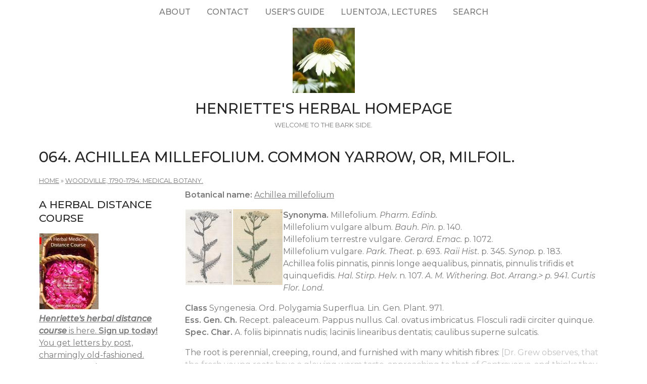

--- FILE ---
content_type: text/html; charset=utf-8
request_url: https://www.henriettes-herb.com/eclectic/woodville/achillea.html
body_size: 6053
content:
<!DOCTYPE html>
<html lang="en" dir="ltr">
  <head>
    <meta charset="utf-8" />
<link rel="next" href="/eclectic/woodville/hyssopus.html" />
<link rel="preconnect" href="https://fonts.googleapis.com" />
<link rel="prev" href="/eclectic/woodville/lobelia.html" />
<link href="https://fonts.googleapis.com/css2?family=Montserrat:ital,wght@0,400;0,500;0,600;1,400;1,500&amp;display=swap" rel="stylesheet" />
<link rel="up" href="/eclectic/woodville/index.html" />
<link rel="preconnect" href="https://fonts.gstatic.com" crossorigin="" />
<link rel="shortcut icon" href="https://www.henriettes-herb.com/files/ech_logo.jpg" type="image/jpeg" />
<meta name="viewport" content="width=device-width, initial-scale=1" />
<link rel="canonical" href="https://www.henriettes-herb.com/eclectic/woodville/achillea.html" />
<meta name="Generator" content="Backdrop CMS 1 (https://backdropcms.org)" />
    <title>064. Achillea millefolium. Common yarrow, or, Milfoil. | Henriette&#039;s Herbal Homepage</title>
    <link rel="stylesheet" href="https://www.henriettes-herb.com/files/css/css__lqAWp3x2Hjvja0hFaVnWWsu_fS2dm_MXyBeJLFXKP4.css" media="all" />
<link rel="stylesheet" href="https://www.henriettes-herb.com/files/css/css_xaJU72jAuGdwaW-AT8DAVp4DqDeKRUXAJArM-ju9zyk.css" media="all" />
<link rel="stylesheet" href="https://www.henriettes-herb.com/files/css/css_3xrCV6B8dE7mr2fZ-qAZk04-FCsDg5u191Dz9bZ0UGQ.css" media="all" />
<link rel="stylesheet" href="https://www.henriettes-herb.com/files/css/css_4hloJGDHMkLI0-q3MKuTMm8sTq5Vw2hQOi1GVGbKxew.css" media="all" />
<link rel="stylesheet" href="https://www.henriettes-herb.com/files/css/css_RTvMWlu5fKLbKheT7xKNRlFR607cdZbI_bT01Op6weo.css" media="all" />
<link rel="stylesheet" href="https://www.henriettes-herb.com/files/css/css_1kyG5kLRiN53V-pwyPESJVCSVWMMvBUxm-k4wZzmDAQ.css" media="all" />
<link rel="stylesheet" href="https://www.henriettes-herb.com/files/css/css_XiR7G_POCsnr8YgLCoNKdrajweR66gXAXBGjZJf035k.css" media="screen" />
    <script>window.Backdrop = {settings: {"basePath":"\/","pathPrefix":"","drupalCompatibility":true,"ajaxPageState":{"theme":"axioma","theme_token":"jL4oIRjX_uXtPMAm5HFLs8GwXGdcuCv-Qx4zWPMiEXI","css":{"core\/misc\/normalize.css":1,"core\/modules\/system\/css\/system.css":1,"core\/modules\/system\/css\/system.theme.css":1,"core\/modules\/system\/css\/messages.theme.css":1,"core\/modules\/layout\/css\/grid-flexbox.css":1,"core\/modules\/comment\/css\/comment.css":1,"core\/modules\/field\/css\/field.css":1,"core\/modules\/search\/search.theme.css":1,"core\/modules\/user\/css\/user.css":1,"core\/modules\/views\/css\/views.css":1,"themes\/axioma\/css\/font.css":1,"themes\/axioma\/css\/components\/hero_art.css":1,"core\/layouts\/moscone\/moscone.css":1,"core\/modules\/book\/css\/book.theme.css":1,"core\/modules\/system\/css\/menu-dropdown.theme.css":1,"core\/modules\/system\/css\/menu-toggle.theme.css":1,"themes\/axioma\/css\/main.css":1,"themes\/axioma\/css\/color.css":1,"themes\/axioma\/css\/components\/block.css":1,"themes\/axioma\/css\/components\/hero.css":1,"themes\/axioma\/css\/components\/header.css":1,"themes\/axioma\/css\/components\/cards.css":1,"themes\/axioma\/css\/components\/menu-dropdown.theme.css":1,"themes\/axioma\/css\/components\/menu-toggle.theme.css":1,"themes\/axioma\/css\/components\/menu-top-only.css":1,"themes\/axioma\/css\/components\/menu-tree.css":1,"core\/misc\/smartmenus\/css\/sm-core-css.css":1},"js":{"core\/misc\/jquery.js":1,"core\/misc\/jquery.once.js":1,"core\/misc\/backdrop.js":1,"core\/modules\/layout\/js\/grid-fallback.js":1,"core\/misc\/smartmenus\/jquery.smartmenus.js":1,"core\/misc\/smartmenus\/addons\/keyboard\/jquery.smartmenus.keyboard.js":1,"core\/modules\/system\/js\/menus.js":1}}}};</script>
<script src="https://www.henriettes-herb.com/files/js/js_qcuQasNlfIq7236oVf0NRWYeUUrasWXW4qABbJzWJEo.js"></script>
<script src="https://www.henriettes-herb.com/files/js/js_LqF35rklQNC_QUPpVmlzogKA6_iS9Wz6JKAZbCPBiFg.js"></script>
<script src="https://www.henriettes-herb.com/files/js/js_8jBd655zPEzNk-TA__-wte4F0DTtOtizjtk4qjKTPlY.js"></script>
  </head>
  <body class="page node-type-book">
    <div class="layout--moscone layout">
  <div id="skip-link">
    <a href="#main-content" class="element-invisible element-focusable">Skip to main content</a>
  </div>

      <header class="l-header" role="banner" aria-label="Site header">
      <div class="l-header-inner container container-fluid">
        <div class="block block-system-main-menu block-menu" role="navigation">

      
  <div class="block-content ax-align-center">
    <input id="menu-toggle-state" class="menu-toggle-state element-invisible" type="checkbox" aria-controls="menu-toggle-state" /><label class="menu-toggle-button" for="menu-toggle-state"><span class="menu-toggle-button-icon"></span><span class="menu-toggle-button-text">Menu</span><span class="menu-toggle-assistive-text element-invisible">Toggle menu visibility</span></label><ul class="menu-dropdown menu" data-menu-style="dropdown" data-clickdown="0" data-collapse="default" data-menu-toggle-id="menu-toggle-state"><li class="first collapsed menu-mlid-87"><a href="/about.html" title="History of the site, author bio, etc.">About</a></li>
<li class="leaf menu-mlid-137"><a href="/contact" title="Send me a comment.">Contact</a></li>
<li class="leaf menu-mlid-307"><a href="/howto.html" title="Tips on the best way to find things on this site.">User&#039;s guide</a></li>
<li class="leaf menu-mlid-73"><a href="/luentoja.html" title="Luentoja, lectures, föreläsningar">Luentoja, lectures</a></li>
<li class="last leaf menu-mlid-77055"><a href="/search" title="">Search</a></li>
</ul>  </div>
</div>
<div class="block block-system-header">


<div>

  <a href="/" title="Home" rel="home" class="logo">
     
      <img src="https://www.henriettes-herb.com/files/ech_logo.jpg" alt="Home" />
      </a>

  <div class="name-and-slogan">
          <h1 class="site-name">
        <a href="/" title="Home" rel="home"><span>Henriette&#039;s Herbal Homepage</span></a>
      </h1>
              <div class="site-slogan">Welcome to the bark side.</div>
      </div>

</div>

</div>
      </div>
    </header>
  
  <div class="l-wrapper">
    <div class="l-wrapper-inner container container-fluid">

      
      <div class="l-page-title">
        <a id="main-content"></a>
                          <h1 class="page-title">064. Achillea millefolium. Common yarrow, or, Milfoil.</h1>
                      </div>

      
      
              <div class="l-top">
          <div class="block block-system-breadcrumb">

      
  <div class="block-content">
    <nav class="breadcrumb" aria-label="Website Orientation"><ol><li><a href="/">Home</a><span class="breadcrumb-separator" aria-hidden="true"> » </span></li><li><a href="/eclectic/woodville/index.html">Woodville, 1790-1794: Medical Botany.</a></li></ol></nav>  </div>
</div>
        </div>
      
      <div class="l-middle row">
        <main class="l-content col-md-9 col-md-push-3" role="main" aria-label="Main content">
          <article id="node-34418" class="node node-book view-mode-full clearfix">

      
  
  <div class="content clearfix">
    <div class="field field-name-taxonomy-vocabulary-1 field-type-taxonomy-term-reference field-label-inline clearfix"><div class="field-label">Botanical name:&nbsp;</div><div class="field-items"><div class="field-item even"><a href="/plants/achillea/millefolium.html">Achillea millefolium</a></div></div></div><div class="field field-name-body field-type-text-with-summary field-label-hidden"><div class="field-items"><div class="field-item even"><p><a href="/eclectic/woodville/pics/woodv-064-achillea-millefolium.html"><img src="/files/styles/thumbnail/public/images/old/woodville/woodv-1790-064-achillea-millefolium.jpg" align="left" hspace="1" width="92" height="150" alt="064. Achillea millefolium." title="064. Achillea millefolium." /></a>
<a href="/eclectic/woodville/pics/woodv-064-achillea-millefolium-c.html"><img src="/files/styles/thumbnail/public/images/old/woodville/woodv-1790c-064-achillea-millefolium.jpg" align="left" hspace="1" width="98" height="150" alt="064. Achillea millefolium. C." title="064. Achillea millefolium. C." /></a>
<b>Synonyma.</b> Millefolium. <i>Pharm. Edinb.</i>
<br />Millefolium vulgare album. <i>Bauh. Pin.</i> p. 140.
<br />Millefolium terrestre vulgare. <i>Gerard. Emac.</i> p. 1072.
<br />Millefolium vulgare. <i>Park. Theat.</i> p. 693. <i>Raii Hist.</i> p. 345. <i>Synop.</i> p. 183. <br />Achillea foliis pinnatis, pinnis longe aequalibus, pinnatis, pinnulis trifidis et quinquefidis. <i>Hal. Stirp. Helv.</i> n. 107. <i>A. M. Withering. Bot. Arrang.&gt; p. 941. <i>Curtis Flor. Lond.</i></i></p>
<p><b>Class</b> Syngenesia. Ord. Polygamia Superflua. Lin. Gen. Plant. 971.
<br /><b>Ess. Gen. Ch.</b> Recept. paleaceum. Pappus nullus. Cal. ovatus imbricatus. Flosculi radii circiter quinque.
<br /><b>Spec. Char.</b>  A. foliis bipinnatis nudis; laciniis linearibus dentatis; caulibus superne sulcatis.</p>
<p>The root is perennial, creeping, round, and furnished with many whitish fibres: <font color="#c0c0c0">[Dr. Grew observes, that the fresh young roots have a glowing warm taste, approaching to that of Contrayerva, and thinks they might in some measure supply its place.— On Tastes, chap. 5. §. 2.]</font> the stalk is upright, round, towards the bottom smooth and downy, but near the top it is slightly grooved, woolly, branched, and rises above a foot in height: the leaves stand alternately upon the stem, which they partly embrace, and are bipinnated or subdivided into a double series of pinnae: the pinnulae are numerous, narrow, and somewhat pointed: the flowers are white, or tinged with purple, and terminate the stem in a close corymbus: the bracteae are small, pinnatifid, and placed at the peduncles: the calyx is ovate, downy, imbricated with concave oval scales, which are membranous, and fringed at the margins: the corolla is compound, and radiated; at the disc the florets are about twelve, hermaphrodite, funnel-shaped, of the length of the calyx, consisting of a long yellowish tube, divided at the limb into five short segments: at the radius the florets are female, usually five, flat, spreading, roundish, cut at the apex into three teeth, and furnished with a cylindrical, greenish, striated tube, which is about the length of the calyx: the filaments are five, short, and slender: the anthers are yellow, and unite into a cylindrical tube: the germen is oblong, compressed, and supports a filiform style, divided into two reflexed stigmata. It is common in dry pastures, and flowers from July till October.</p>
<p>The leaves and flowers of this plant have an agreeable weak aromatic smell, and a bitterish, rough, and somewhat pungent taste. "The virtue of both is extracted by watery and spirituous menstrua; the astringency most perfectly by the former; their aromatic warmth and pungency by the latter; and both of them equally by a mixture of the two. The flowers, distilled with water, yield a penetrating essential oil, possessing the flavour of the Milfoil in perfection, though rather less agreeable than the flowers themselves." <font color="#c0c0c0">[Vide Lewis's M. M. p. 424.]</font></p>
<p>This plant appears to be the (greek) <font color="#c0c0c0">[Vide Stratiotes, Matthiol. in Dioscorid.]</font> of the Greek writers, by whom it was esteemed an excellent vulnerary <font color="#99C68E">[Vulneraria insuper habetur sub externa usu, jam ab Achille, ut ferunt, sanatione vidnerum subjectorum sibi militum, auctorato. Murray App. Med. vol. i. p. 167.]</font> and styptic, and was generally employed internally as an useful astringent in all haemorrhagic complaints. Instances of its good effects in this way <font color="#c0c0c0">[Haemoptysis, Epistaxis, Menorrhagia, et Haemorrhois.]</font> are likewise mentioned by several of the German physicians, particularly, by Stahl and Hoffman, <font color="#c0c0c0">[Stahl Diss. de Therap. pass. hypoc. Hoffman, De praest. rem. §. 18.]</font> who also recommend it as an efficacious remedy in various other diseases: the former found it not only an astringent, but also a powerful tonic, antispasmodic, and sedative. In proof of the last mentioned quality, we may remark, that in some parts of Sweden it is used in making beer, in order to render it more intoxicating; <font color="#c0c0c0">[Vide Linn. Flor. Suec. p. 299.]</font> and Sparrman has observed, that it is employed for this purpose in some parts of Africa. The leaves and flowers of Milfoil are both directed for medicinal use in the Edinburgh Pharm. in the present practice however this plant, we believe, is wholly neglected.</p>
<hr />
<p align="center"><em><b><a href="/eclectic/woodville/index.html">Medical Botany, 1790-1794, was written by William Woodville, M. D., and illustrated by James Sowerby.</a></b></em></p></div></div></div>  <nav id="book-navigation-32826" class="book-navigation">
              <h2 class="element-invisible">Book Navigation</h2>
      <ul class="book-pager">
              <li class="previous">
          <a href="/eclectic/woodville/lobelia.html" rel="prev" title="Go to previous page"><b>‹</b> 063. Lobelia siphilitica. Blue lobelia, or Cardinal-flower.</a>
        </li>
                    <li class="up">
          <a href="/eclectic/woodville/index.html" title="Go to parent page">up</a>
        </li>
                    <li class="next">
          <a href="/eclectic/woodville/hyssopus.html" rel="next" title="Go to next page">065. Hyssopus officinalis. Common hyssop. <b>›</b></a>
        </li>
          </ul>
      </nav>
  </div>

  <div class="ax-align-right">
    </div>

  
</article>
        </main>
        <div class="l-sidebar l-sidebar-first col-md-3 col-md-pull-9">
          <div class="block block-block-40">

        <h2 class="block-title">A herbal distance course</h2>
    
  <div class="block-content">
    <a href="/course.html"><img src="/files/styles/thumbnail/public/images/books/1-distancecourse.jpg" alt="Herbal Medicine Distance course, part 1" title="Herbal Medicine Distance course, part 1" width="117" height="150" hspace="1" /></a>


<br /><a href="/course.html"><i><b>Henriette's herbal distance course</b></i> is here. <b>Sign up today!</b>
<br />You get letters by post, charmingly old-fashioned.
<br />Seven parts, almost two years, and quite affordable.</a>
  </div>
</div>
<div class="block block-block-43">

        <h2 class="block-title">Discussion forums</h2>
    
  <div class="block-content">
    <p><a href="https://discord.gg/X5ejw4EmxD" rel="nofollow">Herbal medicine discord server</a><br />
<a href="http://lists.henriettesherbal.com/listinfo.cgi/herb-henriettesherbal.com" rel="nofollow">Herblist, email discussion list</a><br />
Join now!</p>
  </div>
</div>
<div class="block block-menu-menu-site-menu" role="navigation">

        <h2 class="block-title">Site Menu</h2>
    
  <div class="block-content">
    <ul class="menu-tree menu" data-menu-style="tree" data-clickdown="" data-collapse="default"><li class="first collapsed menu-mlid-69"><a href="/faqs/index.html" title="The culinary and medicinal herb FAQs.">Herb FAQs</a></li>
<li class="leaf menu-mlid-66"><a href="/articles/index.html" title="Herbal articles.">Articles</a></li>
<li class="collapsed menu-mlid-31"><a href="/eclectic/index.html" title="Scanned and OCR&#039;d herbal and pharmaceutical texts.">Classic Texts</a></li>
<li class="collapsed menu-mlid-38"><a href="/archives/index.html" title="Herbal newsgroup and mailing list archives.">Archives</a></li>
<li class="leaf menu-mlid-71683"><a href="/chris/index.html" title="Remembering Christopher.">Christopher Hedley</a></li>
<li class="collapsed menu-mlid-58797"><a href="/galleries/index.html" title="Various illustrations and photos, in galleries.">Image Galleries</a></li>
<li class="leaf menu-mlid-60223"><a href="/plants.html" title="Henriette&#039;s plant names, botanically arranged, with links across the site.">Plant names</a></li>
<li class="collapsed menu-mlid-324"><a href="/galleries/botany/texts.html" title="Botanical keys with photos by Jan De Langhe.">Botany</a></li>
<li class="collapsed menu-mlid-96"><a href="/blog/index.html" title="Henriette&#039;s herbal blog.">Blog</a></li>
<li class="leaf menu-mlid-68"><a href="/fi/index.html" title="Suomenkielinen osa Henrietten yrttisivustosta.">Henrietten yrttisivuja</a></li>
<li class="leaf menu-mlid-67"><a href="/sv/index.html" title="Den svenska delen av Henriettes hemsida.">Henriettes örtsidor</a></li>
<li class="last leaf menu-mlid-70"><a href="/goodlink.html">Links I like</a></li>
</ul>  </div>
</div>
        </div>
      </div><!-- /.l-middle -->

              <div class="l-bottom">
          <div class="block block-block-33">


<div>
<p><a href="http://www.henriettes-herb.com">Henriette's herbal</a> is one of the oldest and largest herbal medicine sites on the net. It's been online since 1995, and is run by Henriette Kress, a herbalist in Helsinki, Finland.</p></div>

</div>
        </div>
      
    </div><!-- /.l-wrapper-inner -->
  </div><!-- /.l-wrapper -->

      <footer class="l-footer">
      <div class="l-footer-inner container container-fluid">
        <div class="block block-block-26">

      
  <div class="block-content">
    <p><a href="http://www.henriettes-herb.com" rel="nofollow">http://www.henriettes-herb.com</a> - Copyright 1995–2025 Henriette Kress.</p>
  </div>
</div>
      </div>
    </footer>
  </div><!-- /.layout--moscone -->
          </body>
</html>
